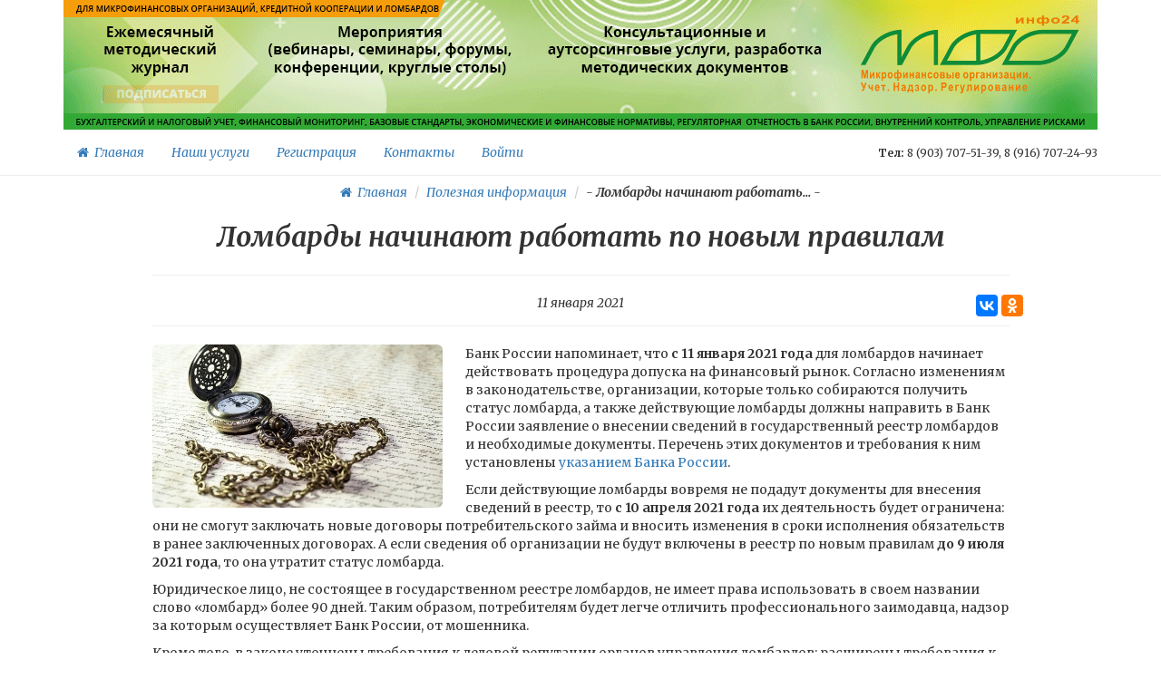

--- FILE ---
content_type: text/html; charset=UTF-8
request_url: https://www.mfoinfo24.ru/useful-information-content/id/1551
body_size: 4594
content:
    <!DOCTYPE html>
    <html lang="ru-RU">
    <head>
        <meta charset="UTF-8">
        <meta name="yandex-verification" content="5c1d0eee7774b4c0"/>
        <meta name="viewport" content="width=device-width, initial-scale=1">
        <meta name="description" content="Микрофинансовые организации, учет, надзор, регулирование">
        <meta name="keywords" content="МФО, Микрофинансовые организации">
        <meta name="yandex-verification" content="30e59d4543afc218"/>
        <meta name="google-site-verification" content="Xbz48TSjWpiWipcu66byIAbAThk9Sf-gMbbDyMhLChY"/>

        <meta property="og:title" content="Ломбарды начинают работать по новым правилам"/>
        <meta property="og:description" content="Микрофинансовые организации, учет, надзор, регулирование"/>
        <meta property="og:type" content="website"/>
        <meta property="og:url" content="https://www.mfoinfo24.ru/useful-information-content/id/1551"/>
        <meta property="og:image" content="https://www.mfoinfo24.ru/images/logo-social-34s.png"/>

        <link rel="icon" type="image/png" href="/favicon.png?v=2"/>
        <meta name="csrf-param" content="_csrf-frontend">
    <meta name="csrf-token" content="ExH22KXRrKzAMZQiVNUBe82E8iWtuF0H3r_Gr9b3Hr6l4vqoIpKeL-AoI7pOT5G_xif0HZhUOqPTRgYxYQgwPw==">
        <title>Ломбарды начинают работать по новым правилам</title>
        <link href="/assets/fbdd242d/css/bootstrap.css" rel="stylesheet">
<link href="/css/site.css" rel="stylesheet">
<link href="/css/styleci5.css?v=6" rel="stylesheet">
<link href="/css/animate.min.css" rel="stylesheet">
<link href="/plugins/font-awesome/css/font-awesome.min.css" rel="stylesheet">    </head>
    <body>
    
    <div id="header-fixed">
        <div class="container">
            <div class="row">
                <div class="col-md-12 ">
                    <div class="header-bn-a" style="background: url(/images/baner_10.gif);height: 143px;">
                        <div class="header-bn">
                            <a href="/subscribe" style="width: 128px;height: 21px;position: absolute;left: 59px;top: 94px;opacity:0;">подписаться</a>
                            <a href="/content/webinar-calendar" style="width: 195px;height: 21px;position: absolute;left: 275px;top: 94px;opacity: 0;">зарегистрироваться</a>
                            <a href="/services" style="width: 114px;height: 21px;position: absolute;left: 643px;top: 94px;opacity: 0;">заказать</a>
                        </div>
                    </div>
                </div>
            </div>
          <div class="row">
              <div class="col-md-6">
                  <div>
                      <ul id="w0" class="navbar-nav nav" style="display: inline-block; float: none; vertical-align: top;"><li><a href="/"><i class="fa fa-home"></i> &nbsp;Главная</a></li>
<li><a href="/services">Наши услуги</a></li>
<li><a href="/site/signup">Регистрация</a></li>
<li><a href="/about-us/requisites">Контакты</a></li>
<li><a href="/site/login">Войти</a></li>
<li></li></ul>                  </div>
              </div>
              <div class="col-md-6 text-right" style="padding: 15px;">
                   <small><strong>Тел:</strong> 8 (903) 707-51-39, 8 (916) 707-24-93</small>
              </div>
          </div>
        </div>
    </div>

    <div id="main-container" class="container" style="margin-top: 194px;">
        <ul class="breadcrumb"><li><i><a href="/site/index"><i class="fa fa-home"></i> &nbsp;Главная</a></i></li>
<li><i><a href="/content/useful-information">Полезная информация</a></i></li>
<li><i>- <b>Ломбарды начинают работать...</b> -</i></li>
</ul>                <script src="//yastatic.net/es5-shims/0.0.2/es5-shims.min.js"></script>
<script src="//yastatic.net/share2/share.js"></script>
<div class="ui-text">
    <div class="row">
        <div class="col-md-12">
            <h2 class="text-center">
                Ломбарды начинают работать по новым правилам            </h2>
        </div>
        <div class="col-md-10 col-md-offset-1">
            <hr>
            <div class="text-center">
                <i>11 января 2021</i>
                <div class="ya-share2 pull-right" style="position: absolute; top: 40%; right: 0;"
                     data-services="vkontakte,odnoklassniki">

                </div>
            </div>
            <hr>
        </div>
    </div>
    <div class="row">
        <div class="col-md-10 col-md-offset-1  usefull-information-block">
                            <img class="img-responsive img-rounded pull-left" src="/site/image?id=fc44dc32dd8f8877aa34343d3a22a3b8.jpg&amp;size=320x180" alt="" style="margin: 0 25px 10px 0; height: 180px; width: 320px;">                        <p>Банк России напоминает, что <strong>с 11 января 2021 года</strong> для ломбардов начинает действовать процедура допуска на финансовый рынок. Согласно изменениям в законодательстве, организации, которые только собираются получить статус ломбарда, а также действующие ломбарды должны направить в Банк России заявление о внесении сведений в государственный реестр ломбардов и необходимые документы. Перечень этих документов и требования к ним установлены <a href="https://www.cbr.ru/Queries/UniDbQuery/File/90134/1200">указанием Банка России</a>.</p>
<p>Если действующие ломбарды вовремя не подадут документы для внесения сведений в реестр, то <strong>с 10 апреля 2021 года</strong> их деятельность будет ограничена: они не смогут заключать новые договоры потребительского займа и вносить изменения в сроки исполнения обязательств в ранее заключенных договорах. А если сведения об организации не будут включены в реестр по новым правилам <strong>до 9 июля 2021 года</strong>, то она утратит статус ломбарда.</p>
<p>Юридическое лицо, не состоящее в государственном реестре ломбардов, не имеет права использовать в своем названии слово «ломбард» более 90 дней. Таким образом, потребителям будет легче отличить профессионального заимодавца, надзор за которым осуществляет Банк России, от мошенника.</p>
<p>Кроме того, в законе уточнены требования к деловой репутации органов управления ломбардов: расширены требования к репутации единоличного исполнительного органа ломбарда и исключены такие требования в отношении членов совета директоров и коллегиального исполнительного органа.</p>
<p>Деятельность ломбардов по новым правилам будет способствовать дальнейшему формированию честной конкурентной среды на рынке потребительского кредитования. Повысится уровень прозрачности ломбардной отрасли и защищенность интересов потребителей.</p>
        </div>
    </div>
</div>
    </div>

    <br>
    <hr>

    <blockquote class="footer">
        <div class="container">
            <div class="row">
                <div class="col-xs-6">
                    <small>
                        Все права защищены &copy; ООО "БизнесНаставник" 2025 <br>
                        <a href="/site/contact">Обратная связь</a>                        | <a href="/sitemap/users">Карта сайта</a>                        <br>
                        тел: <a href="callto:+89167072493">+8 (916) 707-24-93</a> &nbsp;
                        email: <a href="mailto:info@mfoinfo24.ru">info@mfoinfo24.ru</a>                    </small>
                </div>
                <div class="col-xs-6 text-right">
                    <small>
                        Дизайн и разработка <br>
                        <a href="http://onesolv.com">OneSolv<sup>&reg;</sup> Solutions</a> в 2016 году
                    </small>
                </div>
            </div>
        </div>
    </blockquote>

    <script src="/assets/eddb7477/jquery.js"></script>
<script src="/assets/5849234a/yii.js"></script>
<script src="/assets/fbdd242d/js/bootstrap.js"></script>
<script src="/js/wow.min.js"></script>
<script src="/js/moment.js"></script>
<script src="/js/moment-timezone-with-data.js"></script>
<script type="text/javascript">jQuery(document).ready(function () {
new WOW().init();
});</script>
            <!-- Yandex.Metrika counter -->
        <script type="text/javascript">
            (function (d, w, c) {
                (w[c] = w[c] || []).push(function () {
                    try {
                        w.yaCounter40728959 = new Ya.Metrika({
                            id: 40728959,
                            clickmap: true,
                            trackLinks: true,
                            accurateTrackBounce: true,
                            webvisor: true
                        });
                    } catch (e) {
                    }
                });

                var n = d.getElementsByTagName("script")[0],
                    s = d.createElement("script"),
                    f = function () {
                        n.parentNode.insertBefore(s, n);
                    };
                s.type = "text/javascript";
                s.async = true;
                s.src = "https://mc.yandex.ru/metrika/watch.js";

                if (w.opera == "[object Opera]") {
                    d.addEventListener("DOMContentLoaded", f, false);
                } else {
                    f();
                }
            })(document, window, "yandex_metrika_callbacks");
        </script>
        <noscript>
            <div><img src="https://mc.yandex.ru/watch/40728959" style="position:absolute; left:-9999px;" alt=""/></div>
        </noscript>
        <!-- /Yandex.Metrika counter -->
        </body>
    </html>

    <script>
        $(document).ready(function (){
            $('#agreeSS').change(function () {
                if ($(this).is(':checked')) $('.btnSS').prop("disabled", false);
                else $('.btnSS').prop("disabled", true);
            })
        });

        $('#selectYear').change(function () {
            window.location.href = window.location.origin+"/journals?year="+$(this).val();
        });


        // Открываем внешние ссылки из вне
        var links = document.getElementById('main-container').getElementsByTagName('a');
        var pattern = new RegExp("^http[s]*:\/\/");
        for (var i = 0; i < links.length; i++) {
            if (pattern.test(links[i].getAttribute('href')))
                links[i].setAttribute("target", "_blank");
        }

        function onResizeWrap () {
            var resized = false,
                trigger = false;

            return function () {
                if (resized) {
                    if (trigger) return;
                    trigger = true;
                    setTimeout(function () {
                        resized = false;
                        trigger = false;
                    }, 1000);
                    return;
                }
                resized = true;
                onLoad();
            };
        };

        var onResize = onResizeWrap();


        var onLoad = function () {
            var main = document.getElementById('main-container'),
                header = document.getElementById('header-fixed');

            var styleHeader = getComputedStyle(header);

            var height = +styleHeader.height.slice(0, -2),
                mt = +styleHeader.marginTop.slice(0, -2),
                mb = +styleHeader.marginBottom.slice(0, -2),
                marginMain = mt + height + mb;

            main.style.marginTop = marginMain + 'px';
            window.onresize = onResize;
        };
        window.onload = onLoad;
    </script>
    <!-- Yandex.Metrika counter -->
    <script type="text/javascript">
        (function (d, w, c) {
            (w[c] = w[c] || []).push(function () {
                try {
                    w.yaCounter40728959 = new Ya.Metrika({
                        id: 40728959,
                        clickmap: true,
                        trackLinks: true,
                        accurateTrackBounce: true,
                        webvisor: true
                    });
                } catch (e) {
                }
            });

            var n = d.getElementsByTagName("script")[0],
                s = d.createElement("script"),
                f = function () {
                    n.parentNode.insertBefore(s, n);
                };
            s.type = "text/javascript";
            s.async = true;
            s.src = "https://mc.yandex.ru/metrika/watch.js";

            if (w.opera == "[object Opera]") {
                d.addEventListener("DOMContentLoaded", f, false);
            } else {
                f();
            }
        })(document, window, "yandex_metrika_callbacks");
    </script>
    <noscript>
        <div><img src="https://mc.yandex.ru/watch/40728959" style="position:absolute; left:-9999px;" alt=""/></div>
    </noscript>
    <!-- /Yandex.Metrika counter -->


--- FILE ---
content_type: text/css
request_url: https://www.mfoinfo24.ru/css/site.css
body_size: 1283
content:
html,
body {
    height: 100%;
}

form div.required label.control-label:after {
    content: " * ";
    color: red;
}

/* add sorting icons to gridview sort links */
a.asc:after, a.desc:after {
    position: relative;
    top: 1px;
    display: inline-block;
    font-family: 'Glyphicons Halflings';
    font-style: normal;
    font-weight: normal;
    line-height: 1;
    padding-left: 5px;
}

a.asc:after {
    content: "\e151";
}

a.desc:after {
    content: "\e152";
}

.sort-numerical a.asc:after {
    content: "\e153";
}

.sort-numerical a.desc:after {
    content: "\e154";
}

.sort-ordinal a.asc:after {
    content: "\e155";
}

.sort-ordinal a.desc:after {
    content: "\e156";
}

.grid-view td {
    white-space: nowrap;
}

.grid-view .filters input,
.grid-view .filters select {
    min-width: 50px;
}

.hint-block {
    display: block;
    margin-top: 5px;
    color: #999;
}

.error-summary {
    color: #a94442;
    background: #fdf7f7;
    border-left: 3px solid #eed3d7;
    padding: 10px 20px;
    margin: 0 0 15px 0;
}

/* align the logout "link" (button in form) of the navbar */
.nav > li > form {
    padding: 8px;
}

@media (max-width: 768px) {
    .nav li > form {
        padding: 3px;
    }
}

.nav > li > form > button:hover {
    text-decoration: none;
}

.text-italic {
    font-style: italic;
}

.pagination > li > a, .pagination > li > span {
    border: none;
    color: #333;
}

.pagination > .disabled > span, .pagination > .disabled > span:hover, .pagination > .disabled > span:focus, .pagination > .disabled > a, .pagination > .disabled > a:hover, .pagination > .disabled > a:focus {
    cursor: default;
}

.pagination > .active > a, .pagination > .active > span, .pagination > .active > a:hover, .pagination > .active > span:hover, .pagination > .active > a:focus, .pagination > .active > span:focus {
    background-color: #333;
    border-color: #333;
}

.datetimepicker table tr td.active:hover, .datetimepicker table tr td.active:hover:hover, .datetimepicker table tr td.active.disabled:hover, .datetimepicker table tr td.active.disabled:hover:hover, .datetimepicker table tr td.active:active, .datetimepicker table tr td.active:hover:active, .datetimepicker table tr td.active.disabled:active, .datetimepicker table tr td.active.disabled:hover:active, .datetimepicker table tr td.active.active, .datetimepicker table tr td.active:hover.active, .datetimepicker table tr td.active.disabled.active, .datetimepicker table tr td.active.disabled:hover.active, .datetimepicker table tr td.active.disabled, .datetimepicker table tr td.active:hover.disabled, .datetimepicker table tr td.active.disabled.disabled, .datetimepicker table tr td.active.disabled:hover.disabled, .datetimepicker table tr td.active[disabled], .datetimepicker table tr td.active:hover[disabled], .datetimepicker table tr td.active.disabled[disabled], .datetimepicker table tr td.active.disabled:hover[disabled] {
    background-color: #333;
    border-color: #333;
}

@font-face {
    font-family: 'FontAwesome';
    src: url('../plugins/font-awesome/fonts/fontawesome-webfont.eot?v=4.6.3');
    src: url('../plugins/font-awesome/fonts/fontawesome-webfont.eot?#iefix&v=4.6.3') format('embedded-opentype'), url('../plugins/font-awesome/fonts/fontawesome-webfont.woff2?v=4.6.3') format('woff2'), url('../fonts/fontawesome-webfont.woff?v=4.6.3') format('woff'), url('../fonts/fontawesome-webfont.ttf?v=4.6.3') format('truetype'), url('../fonts/fontawesome-webfont.svg?v=4.6.3#fontawesomeregular') format('svg');
    font-weight: normal;
    font-style: normal;
}
.icon-arrow-right:before {
    display: inline-block;
    font: normal normal normal 14px/1 FontAwesome;
    font-size: inherit;
    text-rendering: auto;
    -webkit-font-smoothing: antialiased;
    -moz-osx-font-smoothing: grayscale;
    content: "\f054";
}
.icon-arrow-left:before {
    display: inline-block;
    font: normal normal normal 14px/1 FontAwesome;
    font-size: inherit;
    text-rendering: auto;
    -webkit-font-smoothing: antialiased;
    -moz-osx-font-smoothing: grayscale;
    content: "\f053";
}

.usefull-information-block h5 a{
  color: #23527c;
  text-decoration: underline;
}

@media (min-width: 768px) {
    .container  .fixed-row {
        width: 750px;
        margin: auto;
    }
}
@media (min-width: 992px) {
    .container  .fixed-row {
        width: 970px;
        margin: auto;
    }
}
@media (min-width: 1200px) {
    .container .fixed-row {
        width: 1170px;
        margin: auto;
    }
}
#blink2 {
    -webkit-animation: blink2 1s linear infinite;
    animation: blink2 1s linear infinite;
}
@-webkit-keyframes blink2 {
    100% { color: rgba(34, 34, 34, 0); }
}
@keyframes blink2 {
    100% { color: rgba(34, 34, 34, 0); }
}

.red{
    color: #f00;
}
.ban3 .col-md-3:last-child img:hover{
    border: 4px solid #f00;
    border-radius: 7px;
}


--- FILE ---
content_type: text/css
request_url: https://www.mfoinfo24.ru/css/styleci5.css?v=6
body_size: 2926
content:
@import url(https://fonts.googleapis.com/css?family=Merriweather:400,300,300italic,400italic,700,700italic&subset=latin,cyrillic);.more a,hr:after{position:relative;display:inline-block}#now,.breadcrumb,hr{text-align:center}#site-theme,.navbar-nav,blockquote{font-style:italic}.more a,blockquote #quote .block-inline,hr:after{display:inline-block}#header-fixed,.more,.navbar{border-bottom:1px solid #eee}.banners_img .admin-mbanners-cb img,.main-mbanners img{max-width:100%}body,html{color:#333}*{font-family:Merriweather,serif;_-webkit-user-select:none;_-moz-user-select:none;_-ms-user-select:none;_-o-user-select:none;_user-select:none}hr.calendar:after,hr.circle-o:after,hr.hot:after,hr.newspaper:after,hr.star:after{font-family:FontAwesome}.img-responsive{margin:0 auto}#site-theme{margin-top:5px;font-size:14px;text-transform:uppercase;word-spacing:20px;color:#777}.navbar{border-radius:0;background-color:#fff}.navbar small{font-size:12px}.navbar .navbar-brand{padding-top:5px;padding-bottom:5px;color:#333}.breadcrumb{background-color:transparent;margin-bottom:5px}hr{margin-top:15px;margin-bottom:20px;color:#eee}hr:after{top:-13px;padding:0 10px;background:#fff;color:#8c8b8b;font-size:18px}hr.star:after{content:'\f005'}hr.calendar:after{content:'\f073'}hr.hot:after{content:'\f06d';color:#a94442}hr.newspaper:after{content:'\f1ea'}hr.circle-o:after{content:'\f1ce'}.news-row{margin-bottom:10px}.news-row small{padding:3px}.dropdown-menu>li>a{font-size:13px}.more{margin-top:-10px}.more a{bottom:-10px;background-color:#fff;padding:0 10px;color:#666}.nav li a:focus,.nav li a:hover{text-decoration:none;background-color:transparent;color:#266296}#now{font-size:14px;margin-top:5px}@media (min-width:992px){#now{margin-top:0;text-align:left}}blockquote{font-family:Lora,serif;border:0;margin:5px 0;padding:5px;font-size:14px}blockquote.footer{margin-bottom:0}blockquote small{font-size:12px}blockquote #quote{margin:0 auto}blockquote #quote img{margin-left:15px}blockquote #quote #quote-author{margin:5px 0 0;font-style:normal}.datetimepicker-inline{width:auto}.datetimepicker td,.datetimepicker th{width:50px;height:35px}h1,h2,h3,h4,h5,h6{margin-top:10px!important;font-weight:700}h1 a,h2 a,h3 a,h4 a,h5 a,h6 a{text-decoration:none;color:#333}.day.event,th.switch{color:#337ab7;cursor:pointer;font-weight:700;background:#eee}.day.event:hover,th.switch:hover{text-decoration:underline}#webinar-calendar a:hover,.header-bn-a:hover,.header-bn__center-title:hover{text-decoration:none}.price{position:fixed;z-index:100;right:30px;bottom:60px}#main-container h1,#main-container h2,#main-container h3{font-style:italic}#main-container .services{display:table-cell;height:150px;vertical-align:middle}#main-container .services li{margin:10px 0}.menu-container .navbar-nav{position:relative}.menu-container .navbar-nav li{background-color:#83649f;margin-top:5px}.menu-container .navbar-nav li a,.menu-container .navbar-nav li button{color:#fff;transition:.3s}.menu-container .navbar-nav li a:hover{background-color:#8d6ea9}.menu-container .navbar-nav li button:hover{color:#000}.menu-container .navbar-nav li:last-child{position:absolute;top:0;bottom:0;right:-70px;width:70px;border-top-right-radius:70px}#header-fixed{position:fixed;width:100%;top:0;background-color:#fff;z-index:1000}.news-items{margin-bottom:35px}.hr-social:after{content:"\f1e0";font-family:FontAwesome;color:#a94442}.social-link{font-size:24px;display:inline-block;margin-right:15px}.about-image{margin-top:20px;margin-bottom:10px}#business-mentors img{float:right;margin-left:40px;margin-bottom:40px;margin-top:25px}#business-mentors p{margin-top:25px}#business-mentors .text-yellow{color:#ff9d1f}#business-mentors .text-green{color:#18b025}#requisites .text-blue{color:#38739a}#requisites .text-green{color:#1a8053}#yours-mentors p{margin:30px 0 0}#yours-mentors .right-block{padding-bottom:80px}#yours-mentors .right-block .last{position:absolute;bottom:0;width:100%}#yours-mentors .right-block p:first-child{margin-top:0}#yours-mentors .item{margin-bottom:35px}#mentor .photo{margin-bottom:20px}#mentor p,#our-publications p{margin-bottom:25px}@media screen and (max-width:991px){#mentor .owl-nav{display:none}}@media screen and (min-width:992px){#mentor .owl-nav{position:absolute;top:50%;left:-20%;width:140%}#mentor .owl-nav .owl-prev{position:absolute;left:0}#mentor .owl-nav .owl-next{position:absolute;right:0}}#our-publications .item .head{margin-bottom:60px}@media only screen and (max-device-width:768px){#header-fixed{position:relative}#main-container{margin-top:5px!important}}@media only screen and (min-device-width:768px) and (max-device-width:1024px){#header-fixed{position:relative}#main-container{margin-top:5px!important}}@media only screen and (min-device-width:768px) and (max-device-width:1024px) and (orientation:landscape){#header-fixed{position:relative}#main-container{margin-top:5px!important}}@media only screen and (min-device-width:768px) and (max-device-width:1024px) and (orientation:portrait){#header-fixed{position:relative}#main-container{margin-top:5px!important}}#webinar-calendar .text-green{color:#2d8634!important}#webinar-calendar h1{padding-bottom:25px;border-bottom:2px solid #ffa300}#webinar-calendar a h4{font-style:italic;color:#2d8634}#webinar-calendar a:hover h4{color:#ffa300}#webinar-calendar .webinar-calendar-grid{width:100%;font-style:italic;font-weight:600;border-bottom:4px solid #2d8634;margin-bottom:30px}.header-bn__center-button,.header-bn__center-title{font-family:"Helvetica Neue",Helvetica,Arial,sans-serif;font-weight:700}#webinar-calendar .webinar-calendar-grid th{background-color:#2d8634;padding:7px 20px;color:#fff;text-align:center}#webinar-calendar .webinar-calendar-grid th:first-child{width:140px}#webinar-calendar .webinar-calendar-grid th:nth-child(2){width:110px}#webinar-calendar .webinar-calendar-grid td{padding:7px 15px;white-space:normal;text-align:center}#webinar-calendar .webinar-calendar-grid td a{color:#000}#webinar-calendar .webinar-calendar-grid td a:hover{color:#2d8634}#webinar-calendar .webinar-calendar-grid td:first-child{width:140px;white-space:pre}#webinar-calendar .webinar-calendar-grid td:nth-child(2){width:110px}#webinar-calendar .webinar-calendar-grid td:last-child{text-align:left;padding-right:5px}#webinar-calendar .webinar-calendar-grid td .nearest{color:#ffa300}#webinar-calendar .webinar-calendar-grid td .past{color:gray;opacity:.6}#admin-content table td{white-space:normal;vertical-align:middle}#admin-content table td:last-child{white-space:pre}.header-bn-r-helper{position:relative;background:#fff;height:139px;overflow:hidden;text-align:left}.header-bn,.header-bn__center-blbutton{text-align:center}.header-bn-r-helper img{width:254px;margin:0 auto 0 0}.header-bn-r-helper::after{content:' ';position:absolute;right:0;top:0;height:100%;border-right:48px solid #159547;border-top:150px solid transparent}.header-bn-l-helper{position:relative;background:#fff;height:139px}.header-bn-l-helper img{width:254px;margin:0 0 0 auto}.header-bn-l-helper::after{content:' ';position:absolute;left:0;top:0;height:100%;border-left:48px solid #159547;border-bottom:150px solid transparent}.no-padding-l-r{padding-left:0!important;padding-right:0!important}.header-bn-a{display:block}.header-bn{overflow:hidden;background-color:none;padding:2px}.header-bn__left{float:left}.header-bn__right{float:right}.header-bn__center{display:inline-block}.header-bn__center-title{font-size:22px;line-height:30px;text-transform:uppercase;color:#fff;padding:16px 0 12px}.span-color-yellow{color:#fdbe78;font-family:"Helvetica Neue",Helvetica,Arial,sans-serif}.header-bn__center-button{display:inline-block;text-align:center;background-color:#fbaa27;color:#fff;font-size:24px;line-height:36px;padding:0 24px}.header-bn-l-helper__f,.header-bn-l-helper__s{text-align:left;padding:0 0 0 49px;font-weight:400;line-height:20px;font-size:15px;font-family:"Helvetica Neue",Helvetica,Arial,sans-serif}.header-bn__center-button:hover{font-family:"Helvetica Neue",Helvetica,Arial,sans-serif;text-decoration:none;color:#fff}.header-bn-l-helper__f{color:#000}.header-bn-l-helper__s{color:#59a7df}.banners_img .admin-mbanners-cb,.main-mbanners{text-align:center}.header-bn-l-helper__s span{color:#000;font-family:"Helvetica Neue",Helvetica,Arial,sans-serif;font-weight:400;line-height:20px;font-size:15px}.banners_img .admin-mbanners-b__big .glyphicon-picture:before,.banners_img .admin-mbanners-b__big p,.banners_img .admin-mbanners-b__mid .glyphicon-picture:before,.banners_img .admin-mbanners-b__mid p,.banners_img .admin-mbanners-b__small .glyphicon-picture:before,.banners_img .admin-mbanners-b__small p{color:#fff}@media screen and (max-width:1200px){.header-bn__center-title{font-size:18px}.header-bn-l-helper img{width:200px}}@media screen and (max-width:992px){.header-bn-l-helper{margin:20px 0 0}.header-bn-l-helper img{width:50%;float:right}.header-bn-r-helper{display:none}.header-bn-l-helper__f,.header-bn-l-helper__s{float:left;width:50%;font-size:18px;padding-top:25px;padding-bottom:25px}.header-bn-l-helper__s span{font-size:18px}}.main-mbanners a,.main-mbanners img{max-height: 157px;display:inline-block}.ban3 .main-mbanners img{max-height: 100px;}@media screen and (max-width:768px){.header-bn-l-helper__f,.header-bn-l-helper__s,.header-bn-l-helper__s span{font-size:15px;padding-top:10px;padding-bottom:10px}.header-bn-l-helper{margin:20px 0 0}.header-bn-l-helper img{min-width:265px}.header-bn-l-helper__f,.header-bn-l-helper__s{width:auto}}@media screen and (max-width:510px){.header-bn-l-helper__f{float:right;padding:6px 72px 6px 0}.header-bn-l-helper__s{float:right;padding:6px 57px 6px 0}.header-bn-l-helper{height:162px}.header-bn-l-helper::after{border-bottom:162px solid transparent}}.admin-mbanners-butt{padding:15px 22px;font-size:20px}.banners_img{margin:16px 0}.banners_img .admin-mbanners-in{padding:20px 0}.banners_img .admin-mbanners-cb .add-pdg-70{padding-top:70px;padding-bottom:70px}.banners_img .admin-mbanners-b{padding:10px;overflow:hidden;border-radius:6px 6px 0 0;cursor:pointer}.banners_img .admin-mbanners-b p{margin:0;float:left;line-height:60px;font-size:24px;padding:0 0 0 10px;font-family:"Helvetica Neue",Helvetica,Arial,sans-serif}.banners_img .admin-mbanners-b span{float:right;font-size:34px;line-height:58px;margin:0 10px 0 0}.banners_img .admin-mbanners-b__big{background:#2c7919}.banners_img .admin-mbanners-b__small{background:#138496}.banners_img .admin-mbanners-b__mid{background:#733ca6}.bannersr_imgcur img{max-width:100%;margin:20px 0}.banners_img .admin-mbanners-b__small p{font-size:18px}.banners_img .admin-mbanners-b__small span{font-size:28px}.admin-mbanners-in .tab-content img,.admin-mbanners-in bannersr_block-checkbox{margin:20px 0 30px}.admin-mbanners-in .nav-tabs.nav-justified>li>a{font-size:16px;font-family:"Helvetica Neue",Helvetica,Arial,sans-serif}.bannersr_block h5{font-size:20px;text-transfrom:uppercase;font-family:"Helvetica Neue",Helvetica,Arial,sans-serif;margin:30px 0 20px;text-align:center;color:#000}html body .table-w-bd > tbody > tr > td{border-right: 1px solid #aaa!important;}html body .table-w-bd> thead > tr > th{border-right: 1px solid #aaa!important;}.mfo_app_imge {width: 28.5%;margin-right: 40px;position:  relative;top: 14px;float:left;}.usefull-information-block h5 a{color: #23527c;text-decoration: underline;}
